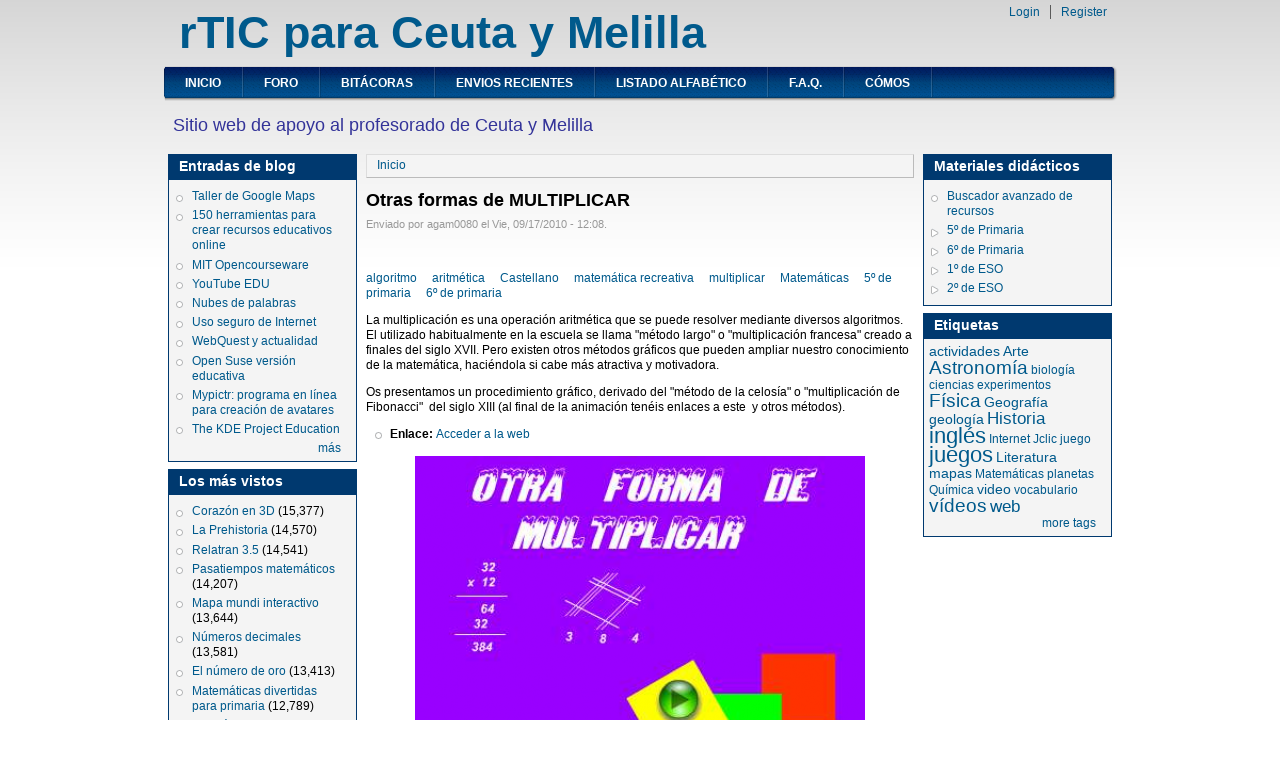

--- FILE ---
content_type: text/html; charset=utf-8
request_url: http://recursostic.educacion.es/e20cym/web/content/otras-formas-de-multiplicar?page=1
body_size: 10042
content:
<!DOCTYPE html PUBLIC "-//W3C//DTD XHTML 1.0 Strict//EN"
  "http://www.w3.org/TR/xhtml1/DTD/xhtml1-strict.dtd">
<html xmlns="http://www.w3.org/1999/xhtml" xml:lang="es" lang="es" dir="ltr">
  <head>
<meta http-equiv="Content-Type" content="text/html; charset=utf-8" />
  <meta http-equiv="Content-Type" content="text/html; charset=utf-8" />
<link rel="shortcut icon" href="/e20cym/web/sites/default/files/danland_favicon.png" type="image/x-icon" />
  <title>Otras formas de MULTIPLICAR | rTIC para Ceuta y Melilla</title>
    <meta http-equiv="Content-Style-Type" content="text/css" />
  <link type="text/css" rel="stylesheet" media="all" href="/e20cym/web/modules/aggregator/aggregator.css?3" />
<link type="text/css" rel="stylesheet" media="all" href="/e20cym/web/modules/node/node.css?3" />
<link type="text/css" rel="stylesheet" media="all" href="/e20cym/web/modules/poll/poll.css?3" />
<link type="text/css" rel="stylesheet" media="all" href="/e20cym/web/modules/system/defaults.css?3" />
<link type="text/css" rel="stylesheet" media="all" href="/e20cym/web/modules/system/system.css?3" />
<link type="text/css" rel="stylesheet" media="all" href="/e20cym/web/modules/system/system-menus.css?3" />
<link type="text/css" rel="stylesheet" media="all" href="/e20cym/web/modules/user/user.css?3" />
<link type="text/css" rel="stylesheet" media="all" href="/e20cym/web/sites/all/modules/cck/theme/content-module.css?3" />
<link type="text/css" rel="stylesheet" media="all" href="/e20cym/web/sites/all/modules/fckeditor/fckeditor.css?3" />
<link type="text/css" rel="stylesheet" media="all" href="/e20cym/web/sites/all/modules/filefield/filefield.css?3" />
<link type="text/css" rel="stylesheet" media="all" href="/e20cym/web/sites/all/modules/fivestar/css/fivestar.css?3" />
<link type="text/css" rel="stylesheet" media="all" href="/e20cym/web/sites/default/files/fivestar/oxygen/oxygen.css?3" />
<link type="text/css" rel="stylesheet" media="all" href="/e20cym/web/sites/all/modules/tagadelic/tagadelic.css?3" />
<link type="text/css" rel="stylesheet" media="all" href="/e20cym/web/sites/all/modules/video/css/video.css?3" />
<link type="text/css" rel="stylesheet" media="all" href="/e20cym/web/modules/forum/forum.css?3" />
<link type="text/css" rel="stylesheet" media="all" href="/e20cym/web/sites/all/modules/extlink/extlink.css?3" />
<link type="text/css" rel="stylesheet" media="all" href="/e20cym/web/sites/all/modules/cck/modules/fieldgroup/fieldgroup.css?3" />
<link type="text/css" rel="stylesheet" media="all" href="/e20cym/web/sites/all/modules/views/css/views.css?3" />
<link type="text/css" rel="stylesheet" media="all" href="/e20cym/web/modules/addtoany/addtoany.css?3" />
<link type="text/css" rel="stylesheet" media="all" href="/e20cym/web/sites/all/themes/danland/sf/css/superfish.css?3" />
<link type="text/css" rel="stylesheet" media="all" href="/e20cym/web/sites/all/modules/print/css/printlinks.css?3" />
<link type="text/css" rel="stylesheet" media="all" href="/e20cym/web/sites/all/themes/danland/style.css?3" />
   <!--[if IE 6]><link rel="stylesheet" href="/e20cym/web/sites/all/themes/danland/style.ie6.css" type="text/css" /><![endif]-->
  <script type="text/javascript" src="/e20cym/web/misc/jquery.js?3"></script>
<script type="text/javascript" src="/e20cym/web/misc/drupal.js?3"></script>
<script type="text/javascript" src="/e20cym/web/sites/default/files/languages/es_4c69ce86caa9313d96c9ab499a080bc2.js?3"></script>
<script type="text/javascript" src="/e20cym/web/sites/all/modules/fivestar/js/fivestar.js?3"></script>
<script type="text/javascript" src="/e20cym/web/sites/all/modules/taxonomycloud/swfobject.js?3"></script>
<script type="text/javascript" src="/e20cym/web/sites/all/modules/video/js/video.js?3"></script>
<script type="text/javascript" src="/e20cym/web/sites/all/modules/extlink/extlink.js?3"></script>
<script type="text/javascript" src="/e20cym/web/sites/all/themes/danland/jquery.cycle.all.js?3"></script>
<script type="text/javascript" src="/e20cym/web/sites/all/themes/danland/sf/js/superfish.js?3"></script>
<script type="text/javascript" src="/e20cym/web/sites/all/modules/cumulus/cumulus.js?3"></script>
<script type="text/javascript">
<!--//--><![CDATA[//><!--
jQuery.extend(Drupal.settings, { "basePath": "/e20cym/web/", "fivestar": { "titleUser": "Su voto: ", "titleAverage": "Promedio: ", "feedbackSavingVote": "Saving your vote...", "feedbackVoteSaved": "Your vote has been saved.", "feedbackDeletingVote": "Deleting your vote...", "feedbackVoteDeleted": "Your vote has been deleted." }, "extlink": { "extTarget": "_blank", "extClass": "ext", "extSubdomains": 1, "extExclude": "", "extInclude": "", "extAlert": 0, "extAlertText": "This link will take you to an external web site. We are not responsible for their content.", "mailtoClass": "mailto" } });
//--><!]]>
</script>
<script type="text/javascript">
<!--//--><![CDATA[//><!--
var a2a_config=a2a_config||{},da2a={done:false,html_done:false,script_ready:false,script_load:function(){var a=document.createElement('script'),s=document.getElementsByTagName('script')[0];a.type='text/javascript';a.async=true;a.src='http://static.addtoany.com/menu/page.js';s.parentNode.insertBefore(a,s);da2a.script_load=function(){};},script_onready:function(){da2a.script_ready=true;if(da2a.html_done)da2a.init();},init:function(){for(var i=0,el,target,targets=da2a.targets,length=targets.length;i<length;i++){el=document.getElementById('da2a_'+(i+1));target=targets[i];a2a_config.linkname=target.title;a2a_config.linkurl=target.url;if(el)a2a.init('page',{target:el});da2a.done=true;}}};a2a_config.tracking_callback=['ready',da2a.script_onready];
//--><!]]>
</script>
  <script type="text/javascript">
jQuery(document).ready(function($) {
    $('.slideshow').cycle({
		fx: 'fade' , timeout: 8000, delay: 2000});
});</script>
<!--[if IE 6]>
        <script type="text/javascript" src="/e20cym/web/sites/all/themes/danland/jquery.pngFix.js"></script>
<![endif]-->
<!--[if IE 6]>
<script type="text/javascript">
    jQuery(document).ready(function($) {
        $(document).pngFix();
    });
</script>
<![endif]-->
<script type="text/javascript">
  jQuery(document).ready(function($) {
    $("#superfish ul.menu").superfish({ 
            delay:       100,                           
            animation:   {opacity:'show',height:'show'},  
            speed:       'fast',                          
            autoArrows:  true,                           
            dropShadows: false                   
        });
  });
</script>
 </head>

<body class="sidebars-2" id="sidebar-side-2">
<div id="header">
<div id="header-wrapper">
        <div id="header-first">
                  </div><!-- /header-first -->
        <div id="header-middle">
	  <h2 class="logo-name"><a href="/e20cym/web/" title="Inicio">rTIC para Ceuta y Melilla</a></h2>				        </div><!-- /header-middle -->
        <div id="search-box">
                  </div><!-- /search-box -->

	<div id="authorize">
      <ul><li class="first"><a href="/e20cym/web/user">Login</a></li><li><a href="/e20cym/web/user/register">Register</a></li></ul>
	    </div>

      </div><!-- /header-wrapper -->

</div> <!-- /header -->

<div id="menu">
<div id="rounded-menu-left"></div>
       <!-- PRIMARY -->
      <div id="nav">
        <ul class="links"><li class="menu-324 first"><a href="/e20cym/web/" title="Acceso a la página principal del sitio">Inicio</a></li>
<li class="menu-544"><a href="/e20cym/web/forum" title="">Foro</a></li>
<li class="menu-697"><a href="/e20cym/web/blog" title="Acceso a los Blogs">Bitácoras</a></li>
<li class="menu-139"><a href="/e20cym/web/tracker" title="">Envios recientes</a></li>
<li class="menu-299"><a href="/e20cym/web/listado_alfabetico" title="">Listado alfabético</a></li>
<li class="menu-756"><a href="http://recursostic.educacion.es/e20cym/web/content/preguntas-frecuentes" title="Preguntas frecuentes">F.A.Q.</a></li>
<li class="menu-821 last"><a href="/e20cym/web/comos" title="Acceso a los cómos del sitio">Cómos</a></li>
</ul>      </div> <!-- /primary -->
    <div id="rounded-menu-right"></div>
</div> <!-- end menu -->

    <div style="clear:both"></div>
    <div id="preface-wrapper" class="in1">
      <div class="border">
        <div class="center">
                    <div class="column A">
            <div id="block-block-3" class="block ">
  <div class="block-inner">

    
    <div class="block-content">
      <div class="block-content-inner">
        <p><span style="color: rgb(51, 51, 153);"><span style="font-size: large;">Sitio web de apoyo al profesorado de Ceuta y Melilla</span></span></p>
      </div>
    </div>

  </div>
</div> <!-- /block -->
          </div>
                                      </div><!-- Center -->
      <div style="clear:both"></div>
      </div><!-- Border -->
    </div>
    
<div id="wrapper">
<div id="container">
			<div id="sidebar-left" class="sidebar-node">
				<div id="block-blog-0" class="block ">
  <div class="block-inner">

          <h2 class="block-title">Entradas de blog</h2>
    
    <div class="block-content">
      <div class="block-content-inner">
        <div class="item-list"><ul><li class="first"><a href="/e20cym/web/content/taller-de-google-maps">Taller de Google Maps</a></li>
<li><a href="/e20cym/web/content/150-herramientas-para-crear-recursos-educativos-online">150 herramientas para crear recursos educativos online</a></li>
<li><a href="/e20cym/web/content/mit-opencourseware">MIT Opencourseware</a></li>
<li><a href="/e20cym/web/content/youtube-edu">YouTube EDU</a></li>
<li><a href="/e20cym/web/content/nubes-de-palabras">Nubes de palabras</a></li>
<li><a href="/e20cym/web/content/uso-seguro-de-internet">Uso seguro de Internet</a></li>
<li><a href="/e20cym/web/content/webquest-y-actualidad">WebQuest y actualidad</a></li>
<li><a href="/e20cym/web/content/open-suse-versi%C3%B3n-educativa">Open Suse versión educativa</a></li>
<li><a href="/e20cym/web/content/mypictr-programa-en-l%C3%ADnea-para-creaci%C3%B3n-de-avatares">Mypictr: programa en línea para creación de avatares</a></li>
<li class="last"><a href="/e20cym/web/content/kde-project-education-0">The KDE Project Education</a></li>
</ul></div><div class="more-link"><a href="/e20cym/web/blog" title="Leer las últimos entradas de bitácora.">más</a></div>      </div>
    </div>

  </div>
</div> <!-- /block -->
<div id="block-views-popular-block" class="block ">
  <div class="block-inner">

          <h2 class="block-title">Los más vistos</h2>
    
    <div class="block-content">
      <div class="block-content-inner">
        <div class="view view-popular view-id-popular view-display-id-block view-dom-id-2">
    
  
  
      <div class="view-content">
      <div class="item-list">
    <ul>
          <li class="views-row views-row-1 views-row-odd views-row-first">  
  <span class="views-field-title">
                <span class="field-content"><a href="/e20cym/web/content/coraz%C3%B3n-en-3d">Corazón en 3D</a></span>
  </span>
  
  <span class="views-field-totalcount">
                <span class="field-content">(15,377)</span>
  </span>
</li>
          <li class="views-row views-row-2 views-row-even">  
  <span class="views-field-title">
                <span class="field-content"><a href="/e20cym/web/content/la-prehistoria">La Prehistoria</a></span>
  </span>
  
  <span class="views-field-totalcount">
                <span class="field-content">(14,570)</span>
  </span>
</li>
          <li class="views-row views-row-3 views-row-odd">  
  <span class="views-field-title">
                <span class="field-content"><a href="/e20cym/web/content/relatran-35">Relatran 3.5</a></span>
  </span>
  
  <span class="views-field-totalcount">
                <span class="field-content">(14,541)</span>
  </span>
</li>
          <li class="views-row views-row-4 views-row-even">  
  <span class="views-field-title">
                <span class="field-content"><a href="/e20cym/web/content/pasatiempos-matem%C3%A1ticos">Pasatiempos matemáticos</a></span>
  </span>
  
  <span class="views-field-totalcount">
                <span class="field-content">(14,207)</span>
  </span>
</li>
          <li class="views-row views-row-5 views-row-odd">  
  <span class="views-field-title">
                <span class="field-content"><a href="/e20cym/web/content/mapa-mundi-interactivo">Mapa mundi interactivo</a></span>
  </span>
  
  <span class="views-field-totalcount">
                <span class="field-content">(13,644)</span>
  </span>
</li>
          <li class="views-row views-row-6 views-row-even">  
  <span class="views-field-title">
                <span class="field-content"><a href="/e20cym/web/content/n%C3%BAmeros-decimales">Números decimales</a></span>
  </span>
  
  <span class="views-field-totalcount">
                <span class="field-content">(13,581)</span>
  </span>
</li>
          <li class="views-row views-row-7 views-row-odd">  
  <span class="views-field-title">
                <span class="field-content"><a href="/e20cym/web/content/el-n%C3%BAmero-de-oro">El número de oro</a></span>
  </span>
  
  <span class="views-field-totalcount">
                <span class="field-content">(13,413)</span>
  </span>
</li>
          <li class="views-row views-row-8 views-row-even">  
  <span class="views-field-title">
                <span class="field-content"><a href="/e20cym/web/content/matem%C3%A1ticas-divertidas-para-primaria">Matemáticas divertidas para primaria</a></span>
  </span>
  
  <span class="views-field-totalcount">
                <span class="field-content">(12,789)</span>
  </span>
</li>
          <li class="views-row views-row-9 views-row-odd">  
  <span class="views-field-title">
                <span class="field-content"><a href="/e20cym/web/content/gram%C3%A1tica-inglesa-con-ejercicios-vocabulario-pronunciaci%C3%B3n-comprensi%C3%B3n-lectora-y-mucho-m%C3%A1s">Gramática inglesa con ejercicios, vocabulario, pronunciación, comprensión lectora y mucho más.</a></span>
  </span>
  
  <span class="views-field-totalcount">
                <span class="field-content">(12,749)</span>
  </span>
</li>
          <li class="views-row views-row-10 views-row-even views-row-last">  
  <span class="views-field-title">
                <span class="field-content"><a href="/e20cym/web/content/animals-1">Animals</a></span>
  </span>
  
  <span class="views-field-totalcount">
                <span class="field-content">(12,717)</span>
  </span>
</li>
      </ul>
</div>    </div>
  
      <div class="item-list"><ul class="pager"><li class="pager-previous first"><a href="/e20cym/web/content/otras-formas-de-multiplicar" class="active">‹‹</a></li>
<li class="pager-current">2 of 20</li>
<li class="pager-next last"><a href="/e20cym/web/content/otras-formas-de-multiplicar?page=2" class="active">››</a></li>
</ul></div>  
  
      
<div class="more-link">
  <a href="/e20cym/web/popular/all">
    more  </a>
</div>
  
  
  
</div>       </div>
    </div>

  </div>
</div> <!-- /block -->
			</div>
		
<div id="content">
						<div class="breadcrumb"><a href="/e20cym/web/">Inicio</a></div>									<h1 class="title">Otras formas de MULTIPLICAR</h1>					      	      <div class="content-middle">  <div class="node">
            <span class="submitted">Enviado por agam0080 el Vie, 09/17/2010 - 12:08.</span>    <p><span class="taxonomy"><ul class="links inline"><li class="taxonomy_term_301 first"><a href="/e20cym/web/category/etiquetas/algoritmo" rel="tag" title="">algoritmo</a></li>
<li class="taxonomy_term_242"><a href="/e20cym/web/category/etiquetas/aritm%C3%A9tica" rel="tag" title="">aritmética</a></li>
<li class="taxonomy_term_265"><a href="/e20cym/web/category/idioma/castellano" rel="tag" title="">Castellano</a></li>
<li class="taxonomy_term_302"><a href="/e20cym/web/category/etiquetas/matem%C3%A1tica-recreativa" rel="tag" title="">matemática recreativa</a></li>
<li class="taxonomy_term_300"><a href="/e20cym/web/category/etiquetas/multiplicar" rel="tag" title="">multiplicar</a></li>
<li class="taxonomy_term_69"><a href="/e20cym/web/category/%C3%A1reas/matem%C3%A1ticas" rel="tag" title="">Matemáticas</a></li>
<li class="taxonomy_term_149"><a href="/e20cym/web/category/niveles/5%C2%BA-de-primaria" rel="tag" title="">5º de primaria</a></li>
<li class="taxonomy_term_150 last"><a href="/e20cym/web/category/niveles/6%C2%BA-de-primaria" rel="tag" title="">6º de primaria</a></li>
</ul></span></p>
    <div class="content"><p>La multiplicaci&oacute;n es una operaci&oacute;n aritm&eacute;tica que se puede resolver mediante diversos algoritmos. El utilizado habitualmente en la escuela se llama &quot;m&eacute;todo largo&quot; o &quot;multiplicaci&oacute;n francesa&quot; creado a finales del siglo XVII. Pero existen otros m&eacute;todos gr&aacute;ficos que pueden ampliar nuestro conocimiento de la matem&aacute;tica, haci&eacute;ndola si cabe m&aacute;s atractiva y motivadora.</p>
<p>Os presentamos un procedimiento gr&aacute;fico, derivado del &quot;m&eacute;todo de la celos&iacute;a&quot; o &quot;multiplicaci&oacute;n de Fibonacci&quot;&nbsp; del siglo XIII (al final de la animaci&oacute;n ten&eacute;is enlaces a este&nbsp; y otros m&eacute;todos).</p>
<ul>
<li><strong>Enlace: </strong><a class="ext" target="_blank" href="http://www.educa.madrid.org/web/cp.juangris.madrid/PAGINA%20MATERIALES%20PROPIOS.htm">Acceder a la web</a></li>
</ul>
<p align="center"><a href="http://recursostic.educacion.es/e20cym/web/sites/default/files/agam0080/multiplicar.jpg" class="imagecache imagecache-imagen_body imagecache-imagelink imagecache-imagen_body_imagelink"><img src="http://recursostic.educacion.es/e20cym/web/sites/default/files/imagecache/imagen_body/agam0080/multiplicar.jpg" alt="Otra forma de multiplicar" title="Otra forma de multiplicar"  class="imagecache imagecache-imagen_body" width="450" height="323" /></a></p>
<ul>
    <li><strong>Enlace: </strong><a href="http://www.educa.madrid.org/web/cp.juangris.madrid/PAGINA%20MATERIALES%20PROPIOS.htm" 0="a:3:{s:6:&quot;target&quot;;s:7:&quot;default&quot;;s:5:&quot;class&quot;;s:0:&quot;&quot;;s:3:&quot;rel&quot;;s:0:&quot;&quot;;}" target="_top">Acceder a la web</a></li>
    <li><strong>&Aacute;reas: </strong><a href="/e20cym/web/category/%C3%A1reas/matem%C3%A1ticas" rel="tag" title="">Matemáticas</a></li>
    <li><strong>Curso: </strong><a href="/e20cym/web/category/niveles/5%C2%BA-de-primaria" rel="tag" title="">5º de primaria</a></li>
    <li><strong>Idioma del sitio: </strong><a href="/e20cym/web/category/idioma/castellano" rel="tag" title="">Castellano</a></li>
</ul>
<form action="/e20cym/web/content/otras-formas-de-multiplicar?page=1"  accept-charset="UTF-8" method="post" id="fivestar-form-node-118" class="fivestar-widget">
<div><div class="fivestar-form-vote-118 clear-block"><input type="hidden" name="content_type" id="edit-content-type" value="node"  />
<input type="hidden" name="content_id" id="edit-content-id" value="118"  />
<div class="fivestar-form-item  fivestar-combo-text fivestar-average-stars fivestar-labels-hover"><div class="form-item" id="edit-vote-wrapper">
 <label for="edit-vote">Promedio: </label>
 <input type="hidden" name="vote_count" id="edit-vote-count" value="0"  />
<input type="hidden" name="vote_average" id="edit-vote-average" value="0"  />
<input type="hidden" name="auto_submit_path" id="edit-auto-submit-path" value="/e20cym/web/fivestar/vote/node/118/vote"  class="fivestar-path" />
<select name="vote" class="form-select" id="edit-vote-1" ><option value="-">Elija un puntaje</option><option value="20">Muy flojo</option><option value="40">Flojo</option><option value="60">Regular</option><option value="80">Bueno</option><option value="100">Muy bueno</option></select><input type="hidden" name="auto_submit_token" id="edit-auto-submit-token" value="720c3016264c60cd8d3b1ab23e571a8f"  class="fivestar-token" />

 <div class="description"><div class="fivestar-summary fivestar-summary-combo fivestar-feedback-enabled"><span class="empty">Sin votos aún</span></div></div>
</div>
</div><input type="hidden" name="destination" id="edit-destination" value="node/118"  />
<input type="submit" name="op" id="edit-fivestar-submit" value="Votar"  class="form-submit fivestar-submit" />
<input type="hidden" name="form_build_id" id="form-898e6f886aa3b5d4ffb623f0aa9bb344" value="form-898e6f886aa3b5d4ffb623f0aa9bb344"  />
<input type="hidden" name="form_id" id="edit-fivestar-form-node-118" value="fivestar_form_node_118"  />
</div>
</div></form>
</div>
          <div class="links"><ul class="links inline"><li class="comment_forbidden first"></li>
<li class="statistics_counter"><span>9192 lecturas</span></li>
<li class="print_html"><a href="/e20cym/web/print/content/otras-formas-de-multiplicar?page=1" title="Mostrar una versión para impresora de esta página." class="print-page" onclick="window.open(this.href); return false" rel="nofollow"><img src="/e20cym/web/sites/all/modules/print/icons/print_icon.gif" alt="Versión para impresora" title="Versión para impresora" width="16" height="16" class="print-icon" /></a></li>
<li class="print_mail last"><a href="/e20cym/web/printmail/content/otras-formas-de-multiplicar?page=1" title="Enviar esta página por correo electrónico" class="print-email" rel="nofollow"><img src="/e20cym/web/sites/all/modules/print/icons/mail_icon.gif" alt="Enviar a un amigo" title="Enviar a un amigo" width="16" height="16" class="print-icon" /></a></li>
</ul></div>
      </div>
</div>
						
</div> <!-- end content -->

			<div id="sidebar-right" class="sidebar-node">
				<div id="block-menu-menu-materiales-didacticos" class="block ">
  <div class="block-inner">

          <h2 class="block-title">Materiales didácticos</h2>
    
    <div class="block-content">
      <div class="block-content-inner">
        <ul class="menu"><li class="leaf first"><a href="/e20cym/web/content/bar" title="Acceso al buscador avazado de materiales recomendados y compartidos">Buscador avanzado de recursos</a></li>
<li class="collapsed"><a href="/e20cym/web/5-primaria">5º de Primaria</a></li>
<li class="collapsed"><a href="/e20cym/web/6-primaria">6º de Primaria</a></li>
<li class="collapsed"><a href="/e20cym/web/1-eso" title="">1º de ESO</a></li>
<li class="collapsed last"><a href="/e20cym/web/2-eso" title="">2º de ESO</a></li>
</ul>      </div>
    </div>

  </div>
</div> <!-- /block -->
<div id="block-cumulus-0" class="block ">
  <div class="block-inner">

          <h2 class="block-title">Etiquetas</h2>
    
    <div class="block-content">
      <div class="block-content-inner">
                <div id="tags">
        <a href="/e20cym/web/category/etiquetas/actividades" class="tagadelic level2" rel="tag">actividades</a> 
<a href="/e20cym/web/category/etiquetas/arte" class="tagadelic level2" rel="tag">Arte</a> 
<a href="/e20cym/web/category/etiquetas/astronom%C3%AD" class="tagadelic level4" rel="tag">Astronomía</a> 
<a href="/e20cym/web/category/etiquetas/biolog%C3%AD" class="tagadelic level1" rel="tag">biología</a> 
<a href="/e20cym/web/category/etiquetas/ciencias" class="tagadelic level1" rel="tag">ciencias</a> 
<a href="/e20cym/web/category/etiquetas/experimentos" class="tagadelic level1" rel="tag">experimentos</a> 
<a href="/e20cym/web/category/etiquetas/f%C3%ADsica" class="tagadelic level4" rel="tag">Física</a> 
<a href="/e20cym/web/category/etiquetas/geograf%C3%AD" class="tagadelic level2" rel="tag">Geografía</a> 
<a href="/e20cym/web/category/etiquetas/geolog%C3%ADa" class="tagadelic level2" rel="tag">geología</a> 
<a href="/e20cym/web/category/etiquetas/historia" class="tagadelic level3" rel="tag">Historia</a> 
<a href="/e20cym/web/category/etiquetas/ingl%C3%A9s" class="tagadelic level5" rel="tag">inglés</a> 
<a href="/e20cym/web/category/etiquetas/internet" class="tagadelic level1" rel="tag">Internet</a> 
<a href="/e20cym/web/category/etiquetas/jclic" class="tagadelic level1" rel="tag">Jclic</a> 
<a href="/e20cym/web/category/etiquetas/juego" class="tagadelic level1" rel="tag">juego</a> 
<a href="/e20cym/web/category/etiquetas/juegos" class="tagadelic level5" rel="tag">juegos</a> 
<a href="/e20cym/web/category/etiquetas/literatura" class="tagadelic level2" rel="tag">Literatura</a> 
<a href="/e20cym/web/category/etiquetas/mapas" class="tagadelic level2" rel="tag">mapas</a> 
<a href="/e20cym/web/category/etiquetas/matem%C3%A1ticas" class="tagadelic level1" rel="tag">Matemáticas</a> 
<a href="/e20cym/web/category/etiquetas/planetas" class="tagadelic level1" rel="tag">planetas</a> 
<a href="/e20cym/web/category/etiquetas/qu%C3%ADmica" class="tagadelic level1" rel="tag">Química</a> 
<a href="/e20cym/web/category/etiquetas/video" class="tagadelic level2" rel="tag">video</a> 
<a href="/e20cym/web/category/etiquetas/vocabulario" class="tagadelic level1" rel="tag">vocabulario</a> 
<a href="/e20cym/web/category/etiquetas/v%C3%ADdeos" class="tagadelic level4" rel="tag">vídeos</a> 
<a href="/e20cym/web/category/etiquetas/web" class="tagadelic level3" rel="tag">web</a> 

        <script type="text/javascript">
          var rnumber = Math.floor(Math.random()*9999999);
          var widget_so = new SWFObject("/e20cym/web/sites/all/modules/cumulus/cumulus.swf?r="+rnumber, "cumulusflash", "180", "180", "9", "f4f4f4");
          
          widget_so.addParam("allowScriptAccess", "always");
          widget_so.addVariable("tcolor", "0xff0000");
          widget_so.addVariable("tcolor2", "0x000000");
          widget_so.addVariable("hicolor", "0x666666");
          widget_so.addVariable("tspeed", "100");
          widget_so.addVariable("distr", "true");
          widget_so.addVariable("mode", "tags");
          widget_so.addVariable("tagcloud", "%3Ctags%3E%3Ca+href%3D%22%2Fe20cym%2Fweb%2Fcategory%2Fetiquetas%2Factividades%22+style%3D%22%26quot%3Bfont-size%3A+12px%3B%26quot%3B%22%3Eactividades%3C%2Fa%3E+%0A%3Ca+href%3D%22%2Fe20cym%2Fweb%2Fcategory%2Fetiquetas%2Farte%22+style%3D%22%26quot%3Bfont-size%3A+12px%3B%26quot%3B%22%3EArte%3C%2Fa%3E+%0A%3Ca+href%3D%22%2Fe20cym%2Fweb%2Fcategory%2Fetiquetas%2Fastronom%25C3%25AD%22+style%3D%22%26quot%3Bfont-size%3A+16px%3B%26quot%3B%22%3EAstronom%C3%ADa%3C%2Fa%3E+%0A%3Ca+href%3D%22%2Fe20cym%2Fweb%2Fcategory%2Fetiquetas%2Fbiolog%25C3%25AD%22+style%3D%22%26quot%3Bfont-size%3A+10px%3B%26quot%3B%22%3Ebiolog%C3%ADa%3C%2Fa%3E+%0A%3Ca+href%3D%22%2Fe20cym%2Fweb%2Fcategory%2Fetiquetas%2Fciencias%22+style%3D%22%26quot%3Bfont-size%3A+10px%3B%26quot%3B%22%3Eciencias%3C%2Fa%3E+%0A%3Ca+href%3D%22%2Fe20cym%2Fweb%2Fcategory%2Fetiquetas%2Fexperimentos%22+style%3D%22%26quot%3Bfont-size%3A+10px%3B%26quot%3B%22%3Eexperimentos%3C%2Fa%3E+%0A%3Ca+href%3D%22%2Fe20cym%2Fweb%2Fcategory%2Fetiquetas%2Ff%25C3%25ADsica%22+style%3D%22%26quot%3Bfont-size%3A+16px%3B%26quot%3B%22%3EF%C3%ADsica%3C%2Fa%3E+%0A%3Ca+href%3D%22%2Fe20cym%2Fweb%2Fcategory%2Fetiquetas%2Fgeograf%25C3%25AD%22+style%3D%22%26quot%3Bfont-size%3A+12px%3B%26quot%3B%22%3EGeograf%C3%ADa%3C%2Fa%3E+%0A%3Ca+href%3D%22%2Fe20cym%2Fweb%2Fcategory%2Fetiquetas%2Fgeolog%25C3%25ADa%22+style%3D%22%26quot%3Bfont-size%3A+12px%3B%26quot%3B%22%3Egeolog%C3%ADa%3C%2Fa%3E+%0A%3Ca+href%3D%22%2Fe20cym%2Fweb%2Fcategory%2Fetiquetas%2Fhistoria%22+style%3D%22%26quot%3Bfont-size%3A+14px%3B%26quot%3B%22%3EHistoria%3C%2Fa%3E+%0A%3Ca+href%3D%22%2Fe20cym%2Fweb%2Fcategory%2Fetiquetas%2Fingl%25C3%25A9s%22+style%3D%22%26quot%3Bfont-size%3A+18px%3B%26quot%3B%22%3Eingl%C3%A9s%3C%2Fa%3E+%0A%3Ca+href%3D%22%2Fe20cym%2Fweb%2Fcategory%2Fetiquetas%2Finternet%22+style%3D%22%26quot%3Bfont-size%3A+10px%3B%26quot%3B%22%3EInternet%3C%2Fa%3E+%0A%3Ca+href%3D%22%2Fe20cym%2Fweb%2Fcategory%2Fetiquetas%2Fjclic%22+style%3D%22%26quot%3Bfont-size%3A+10px%3B%26quot%3B%22%3EJclic%3C%2Fa%3E+%0A%3Ca+href%3D%22%2Fe20cym%2Fweb%2Fcategory%2Fetiquetas%2Fjuego%22+style%3D%22%26quot%3Bfont-size%3A+10px%3B%26quot%3B%22%3Ejuego%3C%2Fa%3E+%0A%3Ca+href%3D%22%2Fe20cym%2Fweb%2Fcategory%2Fetiquetas%2Fjuegos%22+style%3D%22%26quot%3Bfont-size%3A+18px%3B%26quot%3B%22%3Ejuegos%3C%2Fa%3E+%0A%3Ca+href%3D%22%2Fe20cym%2Fweb%2Fcategory%2Fetiquetas%2Fliteratura%22+style%3D%22%26quot%3Bfont-size%3A+12px%3B%26quot%3B%22%3ELiteratura%3C%2Fa%3E+%0A%3Ca+href%3D%22%2Fe20cym%2Fweb%2Fcategory%2Fetiquetas%2Fmapas%22+style%3D%22%26quot%3Bfont-size%3A+12px%3B%26quot%3B%22%3Emapas%3C%2Fa%3E+%0A%3Ca+href%3D%22%2Fe20cym%2Fweb%2Fcategory%2Fetiquetas%2Fmatem%25C3%25A1ticas%22+style%3D%22%26quot%3Bfont-size%3A+10px%3B%26quot%3B%22%3EMatem%C3%A1ticas%3C%2Fa%3E+%0A%3Ca+href%3D%22%2Fe20cym%2Fweb%2Fcategory%2Fetiquetas%2Fplanetas%22+style%3D%22%26quot%3Bfont-size%3A+10px%3B%26quot%3B%22%3Eplanetas%3C%2Fa%3E+%0A%3Ca+href%3D%22%2Fe20cym%2Fweb%2Fcategory%2Fetiquetas%2Fqu%25C3%25ADmica%22+style%3D%22%26quot%3Bfont-size%3A+10px%3B%26quot%3B%22%3EQu%C3%ADmica%3C%2Fa%3E+%0A%3Ca+href%3D%22%2Fe20cym%2Fweb%2Fcategory%2Fetiquetas%2Fvideo%22+style%3D%22%26quot%3Bfont-size%3A+12px%3B%26quot%3B%22%3Evideo%3C%2Fa%3E+%0A%3Ca+href%3D%22%2Fe20cym%2Fweb%2Fcategory%2Fetiquetas%2Fvocabulario%22+style%3D%22%26quot%3Bfont-size%3A+10px%3B%26quot%3B%22%3Evocabulario%3C%2Fa%3E+%0A%3Ca+href%3D%22%2Fe20cym%2Fweb%2Fcategory%2Fetiquetas%2Fv%25C3%25ADdeos%22+style%3D%22%26quot%3Bfont-size%3A+16px%3B%26quot%3B%22%3Ev%C3%ADdeos%3C%2Fa%3E+%0A%3Ca+href%3D%22%2Fe20cym%2Fweb%2Fcategory%2Fetiquetas%2Fweb%22+style%3D%22%26quot%3Bfont-size%3A+14px%3B%26quot%3B%22%3Eweb%3C%2Fa%3E+%0A%3C%2Ftags%3E");
          widget_so.write("tags");
        </script>
        </div>
        <div class="more-link"><a href="/e20cym/web/tagadelic/chunk/7">more tags</a></div>      </div>
    </div>

  </div>
</div> <!-- /block -->
			</div>
		</div>
</div> <!-- end wrapper -->

<div style="clear:both"></div>

 
<div id="footer-wrapper">
<div id="footer">
 <div id="block-block-2" class="block ">
  <div class="block-inner">

    
    <div class="block-content">
      <div class="block-content-inner">
        <p class="rtecenter">&nbsp;<img alt="" src="http://www.ite.educacion.es/templates/ite_escuela_2_0_beez/images/logo-me.gif" />&nbsp;<img width="432" height="60" alt="" src="http://www.ite.educacion.es/templates/ite_escuela_2_0_beez/images/logo_ite.png" /></p>
<p class="rtecenter">Este obra est&aacute; bajo licencia de &nbsp;<a rel="license" href="http://creativecommons.org/licenses/by-nc-sa/3.0/">Creative Commons Attribution-NonCommercial-ShareAlike 3.0 Unported</a><br />
<a target="#" title="&copy; Ministerio de Educaci&oacute;n" href="http://www.educacion.es/">&copy; Ministerio de Educaci&oacute;n, Cultura y Deporte</a>&nbsp;/&nbsp;<a target="#" title="Instituto de Tecnolog&iacute;as<br />
Educativas" href="http://www.ite.educacion.es/">Instituto Nacional de Tecnolog&iacute;as Educativas y de Formaci&oacute;n del profesorado</a><br />
Informaci&oacute;n: <a title="Contacte con el webmaster" href="mailto:webmaster-e20cym@ite.educacion.es">webmaster-e20cym@ite.educacion.es</a></p>
      </div>
    </div>

  </div>
</div> <!-- /block -->
</div>
<div id="subnav-wrapper">
 <ul><li></li>
<li></li></ul>
</div>
</div>
<div id="balance"></div>
<script type="text/javascript" src="/e20cym/web/sites/all/modules/swftools/onepixelout/onepixelout.js?3"></script>
<script type="text/javascript">
<!--//--><![CDATA[//><!--
da2a.targets=[
{title:'Otras formas de MULTIPLICAR',url:'http://recursostic.educacion.es/e20cym/web/content/otras-formas-de-multiplicar'}];
da2a.html_done=true;if(da2a.script_ready&&!da2a.done)da2a.init();da2a.script_load();
//--><!]]>
</script>
<script type="text/javascript">
<!--//--><![CDATA[//><!--
var _paq = _paq || [];(function(){var u=(("https:" == document.location.protocol) ? "http://recursostic.educacion.es/estadisticas/web/" : "http://recursostic.educacion.es/estadisticas/web/");_paq.push(["setSiteId", "12"]);_paq.push(["setTrackerUrl", u+"piwik.php"]);_paq.push(["setDoNotTrack", 1]);_paq.push(["trackPageView"]);_paq.push(["enableLinkTracking"]);var d=document,g=d.createElement("script"),s=d.getElementsByTagName("script")[0];g.type="text/javascript";g.defer=true;g.async=true;g.src=u+"piwik.js";s.parentNode.insertBefore(g,s);})();
//--><!]]>
</script>
</body>
</html>


--- FILE ---
content_type: text/css
request_url: http://recursostic.educacion.es/e20cym/web/sites/all/themes/danland/sf/css/superfish.css?3
body_size: 1212
content:
/* $Id: superfish.css,v 1.1 2010/04/21 17:36:25 danprobo Exp $ */
/* Superfish base CSS. 
   Superfish is an enhanced Suckerfish-style menu jQuery plugin
   http://users.tpg.com.au/j_birch/plugins/superfish/ */
#superfish .menu, #superfish .menu * {
  margin: 0;
  padding: 0;
  list-style: none;
}
#superfish .menu {
  line-height: 1.0;
}
#superfish .menu ul {
  position: absolute;
  top: -999em;
  width: 15em; /* left offset of submenus need to match (see below) */
}
#superfish .menu ul li {
  width: 100%;
}
#superfish .menu li:hover {
  visibility: inherit; /* fixes IE7 'sticky bug' */
}
#superfish .menu li {
  float: left;
  position: relative;
}
#superfish .menu a {
  display: block;
  position: relative;
}
#superfish .menu li:hover ul,
#superfish .menu li.sfHover ul {
  left: 0;
  top: 32px; /* match top ul list item height */
  z-index: 99;
}
#superfish ul.menu li:hover li ul,
#superfish ul.menu li.sfHover li ul {
  top: -999em;
}
#superfish ul.menu li li:hover ul,
#superfish ul.menu li li.sfHover ul {
  left: 15em; /* match ul width */
  top: 0;
}
#superfish ul.menu li li:hover li ul,
#superfish ul.menu li li.sfHover li ul {
  top: -999em;
}
#superfish ul.menu li li li:hover ul,
#superfish ul.menu li li li.sfHover ul {
  left: 15em; /* match ul width */
  top: 0;
}
/* arrows */
#superfish .menu a.sf-with-ul {
  padding-right: 2.25em;
  min-width: 1px; /* trigger IE7 hasLayout so spans position accurately */
}
.sf-sub-indicator {
  position: absolute;
  display: block;
  right: .75em;
  top: .75em; /* IE6 only */
  width: 10px;
  height: 10px;
  text-indent: -999em;
  overflow: hidden;
  background: url('../images/arrows-ffffff.png') no-repeat -10px -100px; /* 8-bit indexed alpha png. IE6 gets solid image only */
}
a > .sf-sub-indicator {  /* give all except IE6 the correct values */
  top: .8em;
  background-position: 0 -100px; /* use translucent arrow for modern browsers*/
}
/* apply hovers to modern browsers */
a:focus > .sf-sub-indicator,
a:hover > .sf-sub-indicator,
a:active > .sf-sub-indicator,
li:hover > a > .sf-sub-indicator,
li.sfHover > a > .sf-sub-indicator {
  background-position: -10px -100px; /* arrow hovers for modern browsers*/
}
/* point right for anchors in subs */
#superfish .menu ul .sf-sub-indicator { background-position:  -10px 0; }
#superfish .menu ul a > .sf-sub-indicator { background-position:  0 0; }
/* apply hovers to modern browsers */
#superfish .menu ul a:focus > .sf-sub-indicator,
#superfish .menu ul a:hover > .sf-sub-indicator,
#superfish .menu ul a:active > .sf-sub-indicator,
#superfish .menu ul li:hover > a > .sf-sub-indicator,
#superfish .menu ul li.sfHover > a > .sf-sub-indicator {
  background-position: -10px 0; /* arrow hovers for modern browsers*/
}


--- FILE ---
content_type: text/css
request_url: http://recursostic.educacion.es/e20cym/web/sites/all/themes/danland/style.css?3
body_size: 5749
content:
/* $Id: style.css,v 1.20 2010/05/02 15:55:02 danprobo Exp $ */

/* Body
-------------------------------------------------------------- */

body {
background:url(images/body-bg.gif) repeat-x #fff;
font-size: 75%;
font-family: Arial, Helvetica, sans-serif;
color: #000;
margin: 0;
padding: 0;
line-height: 1.3em;
}

/* Text elements
-------------------------------------------------------------- */

tr.odd td, tr.even td {
padding: 0.5em;
}

a {
text-decoration: none;
}

a:link {
color: #005a8c;/*#e87e17*/
text-decoration: none;
}

a:visited {
color: #005a8c;/*#e87e17*/
text-decoration: none;
}

a:hover {
color:#cc6600;
}

.content blockquote {
background: url(images/bq-tl.png) no-repeat left top;
padding-left: 10px;
margin-left: 10px;
font-style:italic;
}

.content blockquote p {
background: url(images/bq-br.png) no-repeat right bottom;
}

code, tt, pre {
background-color:#EDF1F3;
font-family:"Bitstream Vera Sans Mono",Monaco,"Lucida Console",monospace;
font-size:0.8em;
line-height:1.2em;
}

/* Headings
-------------------------------------------------------------- */

h1 {
font-size: 1.5em;
}

h2 {
font-size: 1.4em;
  
}

h3 {
font-size: 1.3em;
}

h4 {
font-size: 1.2em;
}

h5 {
font-size: 1.1em;
}

h6 {
font-size: 1em;

}

/* Header regions
-------------------------------------------------------------- */

#header {
height: 66px;
position: relative;
width: 953px;
margin: 0 auto;
}

#header-wrapper {
}

#header-first {
float: left;
}

.logo {
padding-top: 10px;
padding-left: 0px;
}

#header-middle {
float: left;
padding-top: 25px;
}

.logo-name {
display: inline; 
font-weight: bold;
font-size: 45px;
padding-left: 15px;
position: relative;
font-family: Arial, Tahoma;

}

.logo-text {
display: inline;                       
font-weight: bold;
position: relative;
padding-left: 10px;
font-family: Arial, Tahoma;
}

#header-wrapper #search-box {
margin: 4px 14px;
position: absolute;
right: 0;
top: 30px;
white-space: nowrap;
}

#header-wrapper .search_submit {
cursor: pointer;
padding: 0 6px;
text-indent: -999em;
}

#header-wrapper #search-box #search input.form-text {
border: 1px solid #D5D5D5;
width: 10em;
}

/* Primary menu + Superfish
-------------------------------------------------------------- */

#menu {
height: 35px;
background:url(images/menu-bg.gif) repeat-x;
width:953px;
margin: 0 auto;
}

#nav {
height: 35px;
background:url(images/menu-bg.gif) repeat-x;
float:left;
}

#nav li {
float:left;
background:url(images/menu-sap.gif) no-repeat right top;
height:35px;
padding:0 3px 0 0;
}

#nav li a{
color:#fff;
text-decoration:none;
font-size:12px;
padding:10px 20px 0 20px;
display:inline-block;
font-weight:bold;
height:25px;
text-transform:uppercase;
}

#nav li a:hover {
background:transparent url(images/menu-hover.gif) repeat-x;
}

#nav li.active-trail a {
background:transparent url(images/menu-hover.gif) repeat-x;
}

#superfish {
height:35px; 
float:left;
}

#superfish h2 {
height: 0;
overflow: hidden;
position: absolute;
}

#superfish .menu {
float:left;
height:35px;
}

#superfish .menu a, 
#superfish .menu a:visited  { 
color:#fff;
text-decoration:none;
font-size:12px;
padding:11px 29px 0 29px;
display:inline-block;
font-weight:bold;
height:25px;
text-transform:uppercase;
}

#superfish .menu li {
background: transparent;
padding:0 3px 0 0;
}

#superfish .menu li li {
background: #004f90;
left: -1px;  
}

#superfish .menu li li li {
background: #004f90;
top: 0px;
}

#superfish .menu li:hover, 
#superfish .menu li.sfHover,
#superfish .menu a:focus, 
#superfish .menu a:hover, 
#superfish .menu a:active {
z-index:10;
}

#superfish .menu li:hover {
background:transparent url(images/menu-hover.gif) repeat-x;
}

#superfish .menu li.active-trail {
background:transparent url(images/menu-hover.gif) repeat-x;
}

#superfish .menu li.active-trail li {
background: #004f90;
}


#superfish .menu li li:hover {
background: #004f90;
}

#superfish .menu li li li:hover {
background: #004f90;
}

#rounded-menu-left {
height: 35px;
background:transparent url(images/home-hover.gif) no-repeat;
float:left;
width:1px;
line-height:0;
font-size:0;
}

#rounded-menu-right {
height: 35px;
background:url(images/menu-right-bg.gif) no-repeat;
float:right;
width:10px;
line-height:0;
font-size:0;
}

/* Banner + Preface top + Slideshow
-------------------------------------------------------------- */

#banner{
width:100%;
background: transparent url(images/banner-outer-bg.png) no-repeat center top;
height:320px;
margin:10px 0 0 0;
}

.banner-inner{
width:950px;
margin:0 auto;
height:255px;
padding: 0 3px 0 0;
position:relative;
z-index:1;
}

#banner-preface {
float:left;
position:absolute;
text-align:left;
z-index:4;
}

.slideshow {
width:950px;
height:255px;
padding: 0 3px 0 0;
position:relative;
z-index:2;
}

.slideshow IMG {
position:absolute;
top:0;
left:0;
z-index:8;
}

#preface {
padding: 20px;
font-size:1.2em;
color:#fff;
display:block;
float:left;
}

#preface a {
color:#fff;
text-decoration:underline;
}

#preface a:hover {
text-decoration:none;
}

#banner-bottom{
width:950px;
float:left;
background:url(images/banner-bottom-bg.png) no-repeat;
height:65px;
position:absolute;
bottom:0;
left:0;
text-align:right;
z-index:3;
}

/* Preface first + Preface middle + Preface last regions
-------------------------------------------------------------- */

#preface-wrapper-front {
width:953px;
margin:0 auto;
bottom: 50px;
position: relative;
}

.center {
margin: 0 auto;
text-align: left;
width: 953px;
}

#preface-wrapper-front .column {
float: left;
}
#preface-wrapper-front.in1 .column {
width: 98%;
margin-right: 1%;
margin-left: 1%;
}

#preface-wrapper-front.in2 .column {
width: 46.65%;
margin-right: 1%;
margin-left: 1%;
}

#preface-wrapper-front.in3 .column {
width: 31.1%;
margin-right: 1%;
margin-left: 1%;
}

#preface-wrapper {
width:953px;
margin: 0 auto;
padding-top: 5px;
}

#preface-wrapper .column {
float: left;
}

#preface-wrapper.in1 .column {
width: 98%;
margin-right: 1%;
margin-left: 1%;
}

#preface-wrapper.in2 .column {
width: 46.65%;
margin-right: 1%;
margin-left: 1%;
}

#preface-wrapper.in3 .column {
width: 31.1%;
margin-right: 1%;
margin-left: 1%;
}

#mission {
padding: 10px;
font-size:1.8em;
color:#002054;
display:block;
float:right;
}

/* Content regions
-------------------------------------------------------------- */

#wrapper-front {
width:953px;
margin:0 auto;
bottom: 50px;
position: relative
}

#wrapper {
width:953px;
margin: 0 auto;
}

#container {
margin: 0 auto;
width: 99%;
}

#content-front {
width: 99%;
float: left;
}

#content {
width: 99%;
float: left;
}

/* Sidebar regions
-------------------------------------------------------------- */

#sidebar-side-1 #sidebar-left {
width: 24%;
float: left;
margin-right: 1%;
padding-top: 2px;	
}

#sidebar-side-2 #sidebar-left {
width: 20%;
float: left;
margin-right: 1%;
padding-top: 2px;	
}

.sidebars-1 #content-front{
width: 70%;
padding-left: 10px;
float: left;
padding-top: 2px;
}

.sidebars-1 #content{
width: 70%;
padding-left: 5px;
float: left;
padding-top: 2px;
}

.sidebars-2 #content-front{
width: 58%;
float: left;
padding-top: 2px;
}

.sidebars-2 #content{
width: 58%;
float: left;
padding-top: 2px;
}

#sidebar-side-1 #sidebar-right {
width: 20%;
float: right;
padding-top: 2px;	      
}

#sidebar-side-2 #sidebar-right {
width: 20%;
float: right;
padding-top: 2px;	      
}

#sidebar-left .block,
#sidebar-right .block {
margin-bottom: 2px;
}

#sidebar-left h2.block-title,
#sidebar-right h2.block-title {
background: #00396f;
margin:0;
padding-top: 4px;
padding-bottom: 5px;
padding-left: 10px;
padding-right: 10px;
font-size: 1.2em;
color: #FFF;
border-right: 1px solid #00396f;
border-left: 1px solid #00396f;
border-top: 1px solid #00396f;
}

#sidebar-left .block-content,
#sidebar-right .block-content {
background-color: #f4f4f4;
border-right: 1px solid #00396f;
border-bottom: 1px solid #00396f;
border-left: 1px solid #00396f;
border-top: 1px solid #00396f;
}

#sidebar-left .block-inner,
#sidebar-right .block-inner {
padding-top: 5px;
}
#sidebar-left .block-content,
#sidebar-right .block-content {
  
}

#sidebar-left .block-content-inner,
#sidebar-right .block-content-inner {
margin: 0;
padding: 5px 15px 5px 5px;
}

/* Misc.
-------------------------------------------------------------- */

#help {
font-size: 0.9em;
margin-bottom: 1em;
}

.error {
border-color: red;
}

.terms {
background-repeat: no-repeat;
padding-left: 18px;
padding-bottom: 5px;
}

.book-navigation .menu {
padding-bottom: 15px;
}

#balance {
height: 50px;
}

#notice {
font-size: 10px;
text-align:center;
margin-bottom: -10px;
}

/* Nodes
-------------------------------------------------------------- */

.node {
margin: .5em 0 1em; /* LTR */
padding-bottom: 1em;
border-bottom: 1px solid #bbb;
}

.content-top{
margin: .5em 0 2em; /* LTR */
padding-left: 1.2em;
padding-right: 1.2em;
padding-top: .1em;
padding-bottom: .5em;
border-bottom: 1px solid #bbb;
border-right: 1px solid #bbb;
border-left: 1px solid #ddd;
border-top: 1px solid #ddd;
background-color: #f4f4f4;;
}

.content-bottom {
margin: 1.5em 0 1em; /* LTR */
padding-left: 1.2em;
padding-right: 1.2em;
padding-top: .1em;
padding-bottom: .5em;
border-bottom: 1px solid #bbb;
border-right: 1px solid #bbb;
border-left: 1px solid #ddd;
border-top: 1px solid #ddd;
background-color: #f4f4f4;;
}

.title, .title a {
margin: 0 auto;  /* decrease default margins for h<x>.title */
line-height: 1.2em;
}

.node .content, .comment .content {
margin: .5em 0 .5em;
}

.node .taxonomy {
color: #999;
font-size: 0.8em;
padding-left: 1em; /* LTR */
}

.node .picture, .comment .picture {
border: 1px solid #cccccc;
float: right; /* LTR */
padding: 4px;
}

.picture {
border: 1px solid #cccccc;
padding: 4px;
}

.preview .node, .preview .comment{
background-color: #f4f4f4;;
border-right: 1px solid #bbb;
border-bottom: 1px solid #bbb;
border-left: 1px solid #ddd;
border-top: 1px solid #ddd;

}

.submitted {
font-size: 0.9em;
color: #999;
}

.submitted a:hover {
text-decoration: underline;
}

.sticky {
padding: 1em;
background-color: #fff;
border-right: 1px solid #bbb;
border-bottom: 1px solid #bbb;
border-left: 1px solid #ddd;
border-top: 1px solid #ddd;
}

.messages {
background-color: #f4f4f4;
border-right: 1px solid #bbb;
border-bottom: 1px solid #bbb;
border-left: 1px solid #ddd;
border-top: 1px solid #ddd;
padding: 0.3em;
margin-bottom: 1em;
}

.breadcrumb {
background-color: #f4f4f4;
border-right: 1px solid #bbb;
border-bottom: 1px solid #bbb;
border-left: 1px solid #ddd;
border-top: 1px solid #ddd;
padding-top: 0.3em;
padding-bottom: 0.3em;
margin-bottom: 1em;
margin-top: .4em;
padding-left: 10px;
padding-right: 10px;
}

/* Comments
-------------------------------------------------------------- */

.comment {
border-right: 1px solid #bbb;
border-bottom: 1px solid #bbb;
border-left: 1px solid #ddd;
border-top: 1px solid #ddd;
padding: 1em;
margin-bottom: 1em;
padding-bottom: 1em;
background-color: #f4f4f4;
}

.comment .title {
line-height: 1.2em;
}

.comment .new {
text-align: right; /* LTR */
font-weight: normal;
float: right; /* LTR */
color: red;
margin:.5em;
}

/* Aggregator
-------------------------------------------------------------- */

.feed-item-body {
border-bottom: 1px solid #bbb;
padding-bottom: 1em;
}

#aggregator .feed-source {
background-color: #f4f4f4;
border-right: 1px solid #bbb;
border-bottom: 1px solid #bbb;
border-left: 1px solid #ddd;
border-top: 1px solid #ddd;
padding: 0.8em;
}

#aggregator h1 .title{
border-bottom: 1px solid #bbb;
}

#aggregator h2 {
padding-top: 10px;
}

#aggregator .news-item .categories, #aggregator .source, #aggregator .age {
color: #999;
font-style: italic;
  	
}

.feed-item-title {
font-size: 1.4em;
}

#aggregator h3 a:hover {
text-decoration: none;
}

.feed-item-meta .feed-item-source {
font-size: 0.9em;
}

.feed-item-meta .feed-item-date {
font-size: 0.9em;
color: #999;
}

/* Forums
-------------------------------------------------------------- */

#forum table {
width: 100%;
}

#forum td {
padding: 0.5em;
border: 1px solid #bbb;
}

#forum td.forum, #forum td.posts {
background-color: #f4f4f4;
}

#forum td.topics, #forum td.last-reply {
background-color: #f4f4f4;
}

#forum td.container {
background-color: #e6e6e6;
}

#forum td.statistics, #forum td.settings, #forum td.pager {
height: 1em;
border: 1px solid #bbb;
}

#forum td .links {
padding-top: 0.7em;
}

.block-forum h3 {
margin-bottom: .5em;
}

dl dd {
margin: 0 0 .5em 1em;
}

/* Tracker + Profile
-------------------------------------------------------------- */

#tracker table {
width: 100%;
}

#tracker td {
padding: 0.5em;
}

.profile {
clear: both;
border-right: 1px solid #bbb;
border-bottom: 1px solid #bbb;
border-left: 1px solid #ddd;
border-top: 1px solid #ddd;
padding: .8em;
margin: 1em 0em;
background-color: #f4f4f4;;
}

.profile dl {
}

/* Admin
-------------------------------------------------------------- */

div.admin-panel .body {
background: #f4f4f4;
border-right: 1px solid #bbb;
border-bottom: 1px solid #bbb;
border-left: 1px solid #ddd;
border-top: 1px solid #ddd;
}

div.admin-panel h3 {
background-color: #e6e6e6;;
border-right: 1px solid #bbb;
border-bottom: 1px solid #bbb;
border-left: 1px solid #ddd;
border-top: 1px solid #ddd;
padding: 5px 8px 5px;
margin: 0;
}

div.admin {
padding-top: 0; /* fix alignment of admin panel */
}

/* keep admin columns from dropping under */
div.admin .left,
div.admin .right {
margin-left: 1%;
margin-right: 1%;
}

/* Poll
-------------------------------------------------------------- */

.poll .bar {
background: #fff url(images/bg-bar-white.png) repeat-x 0 0;
border: solid #f0f0f0;
border-width: 1px 1px 1px;
}

.poll .bar .foreground {
background: #71a7cc url(images/bg-bar.png) repeat-x 0 100%;
}

/* Lists + Links
-------------------------------------------------------------- */

ul.links li.first {
border: none;
}

ul {
margin: 0.5em 0 1em;
padding: 0;
}

ol {
margin: 0.75em 0 1.25em;
padding: 0;
}

ol li, ul li {
margin: 0.4em 0 0.4em .5em; 
}

ul.menu, .item-list ul {
margin: 0.35em 0 0 -0.5em; 
padding: 0;
}

ul.menu ul, .item-list ul ul {
margin-left: 0em; 
}

ol li, ul li, ul.menu li, .item-list ul li, li.leaf {
margin: 0.15em 0 0.15em .5em; 
}

ul li, ul.menu li, .item-list ul li, li.leaf {
padding: 0 0 .2em 1.5em;
list-style-type: none;
list-style-image: none;
background: transparent url(images/menu-leaf.gif) no-repeat 1px .35em; 
}

ol li {
padding: 0 0 .3em;
margin-left: 2em; 
}

ul li.expanded {
background: transparent url(images/menu-expanded.gif) no-repeat 1px .35em; 
}

ul li.collapsed {
background: transparent url(images/menu-collapsed.gif) no-repeat 0px .35em; 
}

ul li.leaf a, ul li.expanded a, ul li.collapsed a {
display: block;
}

ul.inline li {
background: none;
margin: 0;
padding: 0 1em 0 0; 
}

ol.task-list {
margin-left: 0; 
list-style-type: none;
list-style-image: none;
}

ol.task-list li {
padding: 0.5em 1em 0.5em 2em; 
}

ol.task-list li.active {
background: transparent url(images/task-list.png) no-repeat 3px 50%; 
}

ol.task-list li.done {
background: transparent url(../../misc/watchdog-ok.png) no-repeat 0px 50%; 
}

ol.task-list li.active {
margin-right: 1em; /* LTR */
}

fieldset ul.clear-block li {
margin: 0;
padding: 0;
background-image: none;
}

#user-login-form {
text-align: center;
}

#user-login-form ul {
text-align: left; /* LTR */
}

ul.links li, ul.inline li {
background-image: none;
}

.links li {
margin: 0;
padding: 0;
}

.tabs li {
margin: 0;
padding: 0;
background-image: none;
}

div.links ul.links a {
background-repeat: no-repeat;
padding-left: 18px;
padding-bottom: 5px;
}

div.links ul.links li.comment_add a {
background-image: url(images/mini-comment.png);
}

div.links ul.links li.comment_comments a {
background-image: url(images/mini-comment.png);
}

div.links ul.links li.comment_edit a {
background-image: url(images/mini-edit.png);
}

div.links ul.links li.comment_delete a {
background-image: url(images/mini-trash.png);
}

div.links ul.links li.comment_reply a {
background-image: url(images/mini-comment.png);
}

div.links ul.links li.node_read_more a {
background-image: url(images/arrow-single-right-green.png);
}

div.links ul.links li.blog_usernames_blog a {
background-image: url(images/user-plain-green.png);
}

div.links ul.links li.comment_forbidden a {
padding-left: 0px;
}

div.links ul.links li.upload_attachments a {
background-image: url(images/photo.png);
}


/* Login + Register + RSS
-------------------------------------------------------------- */

#authorize { 
float: right;
padding-top: 5px;
}

#authorize ul { 
display: inline;
}

#authorize ul li { 
margin: 0 10px 0 0; 
padding: 0 0 0 10px; 
display: inline; 
list-style: none;  
border-left: 1px #5a5a5a solid;
background-image: none;
}

#authorize ul li.first { 
border: 0;
}

#authorize ul li, #authorize ul li a { 
font-size: 12px; 
line-height: 13px; 
}

#authorize a.feed-icon { 
padding-right: 20px;
}

/* Bottom region
-------------------------------------------------------------- */

#bottom-wrapper-front {
background-color: #f4f4f4;;
border-right: 1px solid #bbb;
border-left: 1px solid #ddd;
border-top: 1px solid #ddd;
margin: 0 auto;
text-align: left;
width: 953px;
position: relative;
bottom: 30px;
}

#bottom-wrapper-front .column {
float: left;
padding-bottom: 15px;
padding-top: 5px;
}

#bottom-wrapper-front h2, #bottom-wrapper h2 {
font-size: 1.3em;
padding-top: 5px;
padding-bottom: 5px;
margin-bottom: -5px;
}

#bottom-wrapper-front.in1 .column {
width: 96%;
margin-right: 1.5%;
margin-left: 1.5%;
}

#bottom-wrapper-front.in2 .column {
width: 45.65%;
margin-right: 1.5%;
margin-left: 1.5%;
}

#bottom-wrapper-front.in3 .column {
width: 30.1%;
margin-right: 1.5%;
margin-left: 1.5%;
}

#bottom-wrapper-front.in4 .column {
width: 22%;
margin-right: 1.5%;
margin-left: 1.5%;
}

#bottom-wrapper {
background-color: #f4f4f4;;
border-right: 1px solid #bbb;
border-left: 1px solid #ddd;
border-top: 1px solid #ddd;
margin: 0 auto;
text-align: left;
width: 953px;
position: relative;
top: 20px;
}

#bottom-wrapper .column {
float: left;
padding-bottom: 15px;
padding-top: 5px;
}

#bottom-wrapper.in1 .column {
width: 96%;
margin-right: 1.5%;
margin-left: 1.5%;
}

#bottom-wrapper.in2 .column {
width: 45.65%;
margin-right: 1.5%;
margin-left: 1.5%;
}

#bottom-wrapper.in3 .column {
width: 30.1%;
margin-right: 1.5%;
margin-left: 1.5%;
}

#bottom-wrapper.in4 .column {
width: 22%;
margin-right: 1.5%;
margin-left: 1.5%;
}

/* Footer region
-------------------------------------------------------------- */

#footer-wrapper-front {
width: 953px;
margin: 0 auto;
position: relative;
bottom: 30px;
}

#footer-wrapper {
width: 953px;
margin: 0 auto;
position: relative;
top: 20px;
}

#footer{
width: 953px;
margin: 0 auto;
padding-top: 20px;
padding-bottom: 20px;
font-size: 12px;
border-top: 1px solid #bbb;
}

/* Secondary menu
-------------------------------------------------------------- */

#subnav {
font-size: 12px;
}

#subnav li {
border-left: 1px #5a5a5a solid;
}

#subnav li a {
font-weight:normal;
}

#subnav li a:hover {
color: #cc6600;
}

#subnav-wrapper {
text-align:right;
}

#subnav-wrapper ul { 
display: inline;
}

#subnav-wrapper ul li {  
display: inline; 
list-style: none;  
background-image: none;
padding-left: 10px;
}

#subnav-wrapper ul li,#subnav-wrapper ul li a { 
font-size: 12px; 
line-height: 13px; 
}

